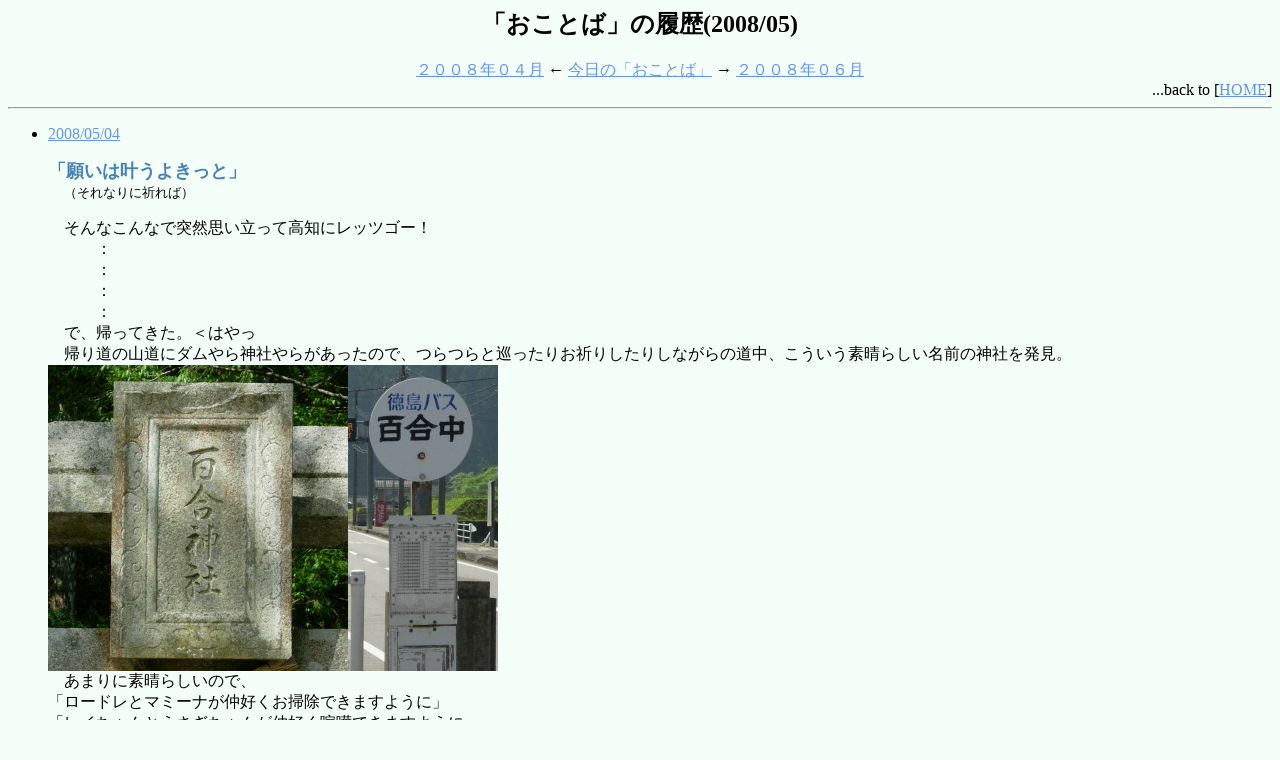

--- FILE ---
content_type: text/html
request_url: http://sugich.c.ooco.jp/okotoba/0805okotoba.html
body_size: 4628
content:
<HTML lang="ja">
<head>
	<META http-equiv="Content-Type" content="text/html; charset=Shift_JIS">
	<TITLE>「おことば」の履歴(2008/05)</TITLE>
</head>

<BODY TEXT="black" LINK="cornflowerblue" VLINK="midnightblue" BGCOLOR="mintcream">
<CENTER>
<A NAME="rireki"><H2>「おことば」の履歴(2008/05)</H2></A>
<A HREF="0804okotoba.html">２００８年０４月</A> ← <A HREF="okotoba.html">今日の「おことば」</A> → <A HREF="0806okotoba.html">２００８年０６月</A><BR>

</CENTER>
<DIV ALIGN=RIGHT>...back to [<A HREF="../index.html">HOME</A>]</DIV>
<HR>
<UL>
<li><a name="20080504" href="0805okotoba.html#20080504">2008/05/04</a><br>
	<dl>
	<font size=4 color="steelblue"><B>「願いは叶うよきっと」</B></font><BR>
	　<font size=2>（それなりに祈れば）</font><BR>
	<p>
	　そんなこんなで突然思い立って高知にレッツゴー！<br>
	　　　：<br>
	　　　：<br>
	　　　：<br>
	　　　：<br>
	　で、帰ってきた。＜はやっ<br>
	　帰り道の山道にダムやら神社やらがあったので、つらつらと巡ったりお祈りしたりしながらの道中、こういう素晴らしい名前の神社を発見。<br>
	<img src="../bitmaps/photo/yurijinja.jpg" height="306" width="300" alt="百合神社"><img src="../bitmaps/photo/yuribustei.jpg" height="306" width="150" alt="百合中バス停"><br>
	　あまりに素晴らしいので、<br>
	「ロードレとマミーナが仲好くお掃除できますように」<br>
	「レイちゃんとうさぎちゃんが仲好く喧嘩できますように」<br>
	「繭と澪がエロエロくちちくりあえますように」<br>
	などとお祈りしておく。これで最早大丈夫（＜ナニが？）間違いなし。ご利益ブラボー！</p>

	<p align="right">
	<font size="-1">
	そして高知のBOOK OFFで「千鶴日記」をハケーン（ライトノベル棚にさも当然のように）したので保護。</font></p>
	<br clear=all>
	</dl>
<li><a name="20080501" href="0805okotoba.html#20080501">2008/05/01</a><br>
	<dl>
	<font size=4 color="steelblue"><B>「復活のPSION」</B></font><BR>
	　<font size=2>（聞こえるか、聞こえるだろう）</font><BR>
	<p>
	　久しぶりになんとなくな気分になったのでPSION revo PLUSを復活させてみた。<br>
	　当然のごとく完全リセット状態になっていたので（PSION revoにはバックアップ用ボタン電池などは無いのであった）、こんなこともあろうかとキッチリ取っておいたバックアップから書き戻し作業。そのためにもWindows環境にPsiWin2.3英語版を再インストール＆ドックをシリアルポートに接続するのであった……あぁ、USB接続だったら楽なのに。<br>
	　インストールやら接続は問題なく終わったので、そのままPsiWinからConnect後Backupを書き戻し。シリアルポートで１２ＭＢほどフル書き戻しなので２０分ぐらいかかっちゃったよ……あぁ、これがUSB2.0接続なら。<br>
	　再起動してみると、どうも日本語フォント関連が妙なことになっているので、上からUniFEP Ver2.0を入れた後、これもちゃんと残してあるアップデータ（UniFEP V2 サービスアップデート２）を入れて最新状態（といっても2001/06/11付けだだだ）に更新完了、再起動すると無事元通りの環境になったのでした、イヤッホウ。おっと、再起動後はSysBackで各種設定を戻しておかないとネ。<br>
	　後、電源がどーにもあっという間に切れるので完全にヘタったかなと思ってどうしようかといろいろ調べてみたら、同梱ＡＣアダプタはダメダメでFILCOのがグッドという情報を発見、こんなこともあろうかと前に買っておいたFILCOのrevo用ＡＣアダプタで充電してみると、まぁなんてことでしょう、バッテリーが無事充電されましたのことですｙ、おじいさん。うは、びっくりたまげた門左衛門……ていうか、まともなＡＣアダプタ憑けとけよ。＞英国PSION</p>
	<p>
	　しかし、まぁなんだ。<br>
	　やっぱりいいマシンだよなぁ、PSION revo、たまらん、特にこのフォルムとギミックが、思わず頬ずりしてしまってパカパカ意味なく開けたり閉めたり開けたり閉めたり開けたり閉めたりしてしまうほどに素敵すぎる。<br>
	　何度もいうようだけど、この筐体で今の技術で作り直してくれれば本当に嬉しいんだけど。<br>
	　内蔵バッテリの修正＆１週間はフル稼動可能、miniUSB2.0＊１、mini or microSDHC＊１、赤外線イラネ、640＊200ドット１６階調モノクロ反射型液晶（バックライトはあってもなくてもいい）、内蔵RAM128MB、802.11b/g無線ＬＡＮ、Bluetooth2.0＋EDRぐらいのスペックで。ＯＳはもっさりしてなければEPOCでもWindowsMobileでもどっちでもいいし。<br>
	　とにかく大事なのは、この筐体で出すということなのである。<br>
	　それこそが正義、それこそが神の意思！</p>
	<p>
	　……というかSoftbankの<a href="http://mb.softbank.jp/mb/product/3G/922sh/">インターネットマシン</a>が出来るなら、これぐらい朝飯前じゃん。<br>
	　WILLCOMだって<a href="http://www.willcom-inc.com/d4/index.html">D4</a>なんていうアレなの作ってるぐらいなら、PSIONの権利を買ってなんとかしてよ、バーニィ！</p>
	<p align="right">
	<font size="-1">
	４月分がアレなのは気にしてはいけない、いかんのだ。＞<a href="http://homepage3.nifty.com/~monochrome/">某小栗さん</a></font></p>
	<br clear=all>
	</dl>
</UL>
<HR>
<DIV ALIGN=RIGHT>...back to [<A HREF="#rireki">TOP</A>][<A HREF="../index.html">HOME</A>]</DIV>
</BODY>
</HTML>
